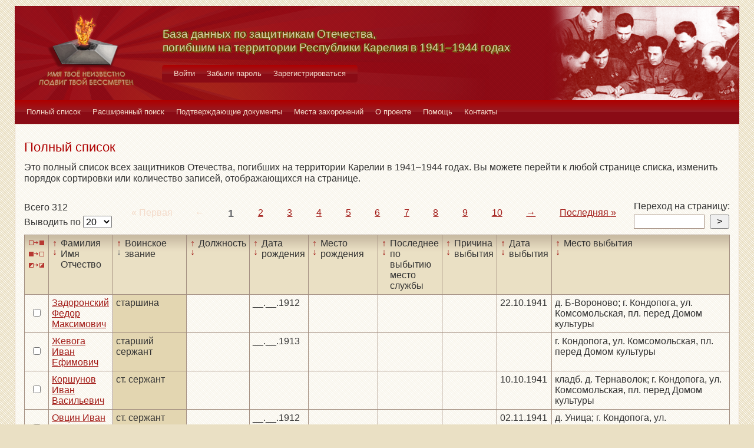

--- FILE ---
content_type: text/html; charset=UTF-8
request_url: https://obd-pobeda.karelia.ru/soldier?grave=1149&filter=rank&sort=desc&page=1
body_size: 6482
content:
<!DOCTYPE html>
<html lang="ru">
    <head>
        <meta charset="UTF-8">
        <meta name="viewport" content="width=device-width, initial-scale=1, shrink-to-fit=no">
        <link rel="shortcut icon" href="/media/img/icons/favicon.ico" type="image/x-icon">
        <meta name="csrf-param" content="_csrf-frontend">
<meta name="csrf-token" content="lfdRZASHK5a4iVtc_IZxizv0JyVvZIJpvmmvLa2AUSLYhCYqfO5x4YvQDRea9gnqWI1DHS0s-z34OZZkzud8Qw==">
        <title>База данных по защитникам Отечества, погибшим на территории Республики Карелия в 1941–1944 годах</title>
        <!-- head code -->        <link href="/media/css/style.css?v=1541019334" rel="stylesheet">
<link href="/media/css/jquery.fancybox.css?v=1539987722" rel="stylesheet">
<style>@media print
   {
   div.main-menu {display: none}
   div.auth-menu {display: none}
   div.pagination-block {display: none}
   .btn {display: none} 
   div.page-footer {display: none}
   }</style>    </head>
    <body>
        <div class="page-wrap">
        <header class="page-header">
            <a href="/">
                <div class="page-header__logo"></div>
            </a>
            <div class="page-header__text">
                <h1 class="title title--page-title title--shadow">База данных по&nbsp;защитникам&nbsp;Отечества,<br>погибшим
                    на территории Республики Карелия в&nbsp;<span style="white-space: nowrap;">1941–1944</span>&nbsp;годах
                </h1>
            </div>
            <div class="page-header__photo"></div>
        </header>

        <div class="auth-menu">
            <nav class="nav" role="navigation">
                <button class="nav__toggle-1" type="button">
                    <svg class="toggle" xmlns="http://www.w3.org/2000/svg" xmlns:xlink="http://www.w3.org/1999/xlink" version="1.1" x="0px" y="0px" viewBox="0 0 409.165 409.164" xml:space="preserve">
            <g><g><path class="fill" d="M204.583,216.671c50.664,0,91.74-48.075,91.74-107.378c0-82.237-41.074-107.377-91.74-107.377    c-50.668,0-91.74,25.14-91.74,107.377C112.844,168.596,153.916,216.671,204.583,216.671z"></path><path class="fill" d="M407.164,374.717L360.88,270.454c-2.117-4.771-5.836-8.728-10.465-11.138l-71.83-37.392    c-1.584-0.823-3.502-0.663-4.926,0.415c-20.316,15.366-44.203,23.488-69.076,23.488c-24.877,0-48.762-8.122-69.078-23.488    c-1.428-1.078-3.346-1.238-4.93-0.415L58.75,259.316c-4.631,2.41-8.346,6.365-10.465,11.138L2.001,374.717    c-3.191,7.188-2.537,15.412,1.75,22.005c4.285,6.592,11.537,10.526,19.4,10.526h362.861c7.863,0,15.117-3.936,19.402-10.527    C409.699,390.129,410.355,381.902,407.164,374.717z"></path></g></g><g></g><g></g><g></g><g></g><g></g><g></g><g></g><g></g><g></g><g></g><g></g><g></g><g></g><g></g><g></g>
          </svg>
                    <svg class="close" version="1.1" xmlns="http://www.w3.org/2000/svg" viewBox="0 0 21.9 21.9" xmlns:xlink="http://www.w3.org/1999/xlink" enable-background="new 0 0 21.9 21.9">
                        <path class="fill" d="M14.1,11.3c-0.2-0.2-0.2-0.5,0-0.7l7.5-7.5c0.2-0.2,0.3-0.5,0.3-0.7s-0.1-0.5-0.3-0.7l-1.4-1.4C20,0.1,19.7,0,19.5,0  c-0.3,0-0.5,0.1-0.7,0.3l-7.5,7.5c-0.2,0.2-0.5,0.2-0.7,0L3.1,0.3C2.9,0.1,2.6,0,2.4,0S1.9,0.1,1.7,0.3L0.3,1.7C0.1,1.9,0,2.2,0,2.4  s0.1,0.5,0.3,0.7l7.5,7.5c0.2,0.2,0.2,0.5,0,0.7l-7.5,7.5C0.1,19,0,19.3,0,19.5s0.1,0.5,0.3,0.7l1.4,1.4c0.2,0.2,0.5,0.3,0.7,0.3  s0.5-0.1,0.7-0.3l7.5-7.5c0.2-0.2,0.5-0.2,0.7,0l7.5,7.5c0.2,0.2,0.5,0.3,0.7,0.3s0.5-0.1,0.7-0.3l1.4-1.4c0.2-0.2,0.3-0.5,0.3-0.7  s-0.1-0.5-0.3-0.7L14.1,11.3z"/>
                    </svg>
                </button>
                <div class="nav__menu">
                                            <a class="nav__item nav-menu-item" href="/site/login">Войти</a>                        <a class="nav__item nav-menu-item" href="/site/request-password-reset">Забыли пароль</a>                        <a class="nav__item nav-menu-item" href="/site/signup">Зарегистрироваться</a>                                    </div>
            </nav>
        </div>

        <div class="main-menu">
            <nav class="nav" role="navigation">
                <button class="nav__toggle" type="button">
                    <svg class="toggle" xmlns="http://www.w3.org/2000/svg" xmlns:xlink="http://www.w3.org/1999/xlink"
                         version="1.1" viewBox="0 0 24 24" enable-background="new 0 0 20 20">
                        <g>
                            <path class="fill"
                                  d="M24,3c0-0.6-0.4-1-1-1H1C0.4,2,0,2.4,0,3v2c0,0.6,0.4,1,1,1h22c0.6,0,1-0.4,1-1V3z"></path>
                            <path class="fill"
                                  d="M24,11c0-0.6-0.4-1-1-1H1c-0.6,0-1,0.4-1,1v2c0,0.6,0.4,1,1,1h22c0.6,0,1-0.4,1-1V11z"></path>
                            <path class="fill"
                                  d="M24,19c0-0.6-0.4-1-1-1H1c-0.6,0-1,0.4-1,1v2c0,0.6,0.4,1,1,1h22c0.6,0,1-0.4,1-1V19z"></path>
                        </g>
                    </svg>
                    <svg class="close" version="1.1" xmlns="http://www.w3.org/2000/svg" 
                         viewBox="0 0 21.9 21.9" xmlns:xlink="http://www.w3.org/1999/xlink"
                         enable-background="new 0 0 21.9 21.9">
                        <path class="fill"
                              d="M14.1,11.3c-0.2-0.2-0.2-0.5,0-0.7l7.5-7.5c0.2-0.2,0.3-0.5,0.3-0.7s-0.1-0.5-0.3-0.7l-1.4-1.4C20,0.1,19.7,0,19.5,0  c-0.3,0-0.5,0.1-0.7,0.3l-7.5,7.5c-0.2,0.2-0.5,0.2-0.7,0L3.1,0.3C2.9,0.1,2.6,0,2.4,0S1.9,0.1,1.7,0.3L0.3,1.7C0.1,1.9,0,2.2,0,2.4  s0.1,0.5,0.3,0.7l7.5,7.5c0.2,0.2,0.2,0.5,0,0.7l-7.5,7.5C0.1,19,0,19.3,0,19.5s0.1,0.5,0.3,0.7l1.4,1.4c0.2,0.2,0.5,0.3,0.7,0.3  s0.5-0.1,0.7-0.3l7.5-7.5c0.2-0.2,0.5-0.2,0.7,0l7.5,7.5c0.2,0.2,0.5,0.3,0.7,0.3s0.5-0.1,0.7-0.3l1.4-1.4c0.2-0.2,0.3-0.5,0.3-0.7  s-0.1-0.5-0.3-0.7L14.1,11.3z"/>
                    </svg>
                </button>
                <div class="nav__menu">
                                            <a href="/soldier/index" class="nav__item nav-menu-item">Полный список</a>
                                            <a href="/soldier/search" class="nav__item nav-menu-item">Расширенный поиск</a>
                                            <a href="/docs/index" class="nav__item nav-menu-item">Подтверждающие документы</a>
                                            <a href="/grave/index" class="nav__item nav-menu-item">Места захоронений</a>
                                            <a href="/site/about" class="nav__item nav-menu-item">О проекте</a>
                                            <a href="/page/help" class="nav__item nav-menu-item">Помощь</a>
                                            <a href="/page/contacts" class="nav__item nav-menu-item">Контакты</a>
                                    </div>
            </nav>
        </div>

                                        <div class="content-block content-block--ochre">
    <h2 class="title title--lg title--primary">Полный список</h2>
    <div class="text">
        <p>Это полный список всех защитников Отечества, погибших на территории Карелии в 1941–1944 годах. Вы можете
            перейти к любой странице списка, изменить порядок сортировки или количество записей, отображающихся на
            странице.
        </p>
    </div>
    <div class="pagination-block">
        <form id="w0" action="/soldier?grave=1149&amp;filter=rank&amp;sort=desc&amp;page=1" method="post">
<input type="hidden" name="_csrf-frontend" value="lfdRZASHK5a4iVtc_IZxizv0JyVvZIJpvmmvLa2AUSLYhCYqfO5x4YvQDRea9gnqWI1DHS0s-z34OZZkzud8Qw==">        <div class="pagination-block__caption">
            <div class="text">Всего 312</div>
            <label class="control-label" for="">Выводить по </label>
            

<select id="recordcount-count" class="form-control" name="RecordCount[count]" onchange="this.form.submit();" aria-required="true">
<option value="1" selected Selected>20</option>
<option value="2">50</option>
<option value="3">100</option>
<option value="4">500</option>
</select>

<div class="help-block"></div>
        </div>
        </form>                <div class="pagination-block__scale">
            <ul class="pagination"><li class="first disabled"><span>«<span>&nbsp;Первая</span></span></li>
<li class="prev disabled"><span>←</span></li>
<li class="active"><a href="/soldier?grave=1149&amp;filter=rank&amp;sort=desc&amp;page=1" data-page="0">1</a></li>
<li><a href="/soldier?grave=1149&amp;filter=rank&amp;sort=desc&amp;page=2" data-page="1">2</a></li>
<li><a href="/soldier?grave=1149&amp;filter=rank&amp;sort=desc&amp;page=3" data-page="2">3</a></li>
<li><a href="/soldier?grave=1149&amp;filter=rank&amp;sort=desc&amp;page=4" data-page="3">4</a></li>
<li><a href="/soldier?grave=1149&amp;filter=rank&amp;sort=desc&amp;page=5" data-page="4">5</a></li>
<li><a href="/soldier?grave=1149&amp;filter=rank&amp;sort=desc&amp;page=6" data-page="5">6</a></li>
<li><a href="/soldier?grave=1149&amp;filter=rank&amp;sort=desc&amp;page=7" data-page="6">7</a></li>
<li><a href="/soldier?grave=1149&amp;filter=rank&amp;sort=desc&amp;page=8" data-page="7">8</a></li>
<li><a href="/soldier?grave=1149&amp;filter=rank&amp;sort=desc&amp;page=9" data-page="8">9</a></li>
<li><a href="/soldier?grave=1149&amp;filter=rank&amp;sort=desc&amp;page=10" data-page="9">10</a></li>
<li class="next"><a href="/soldier?grave=1149&amp;filter=rank&amp;sort=desc&amp;page=2" data-page="1">→</a></li>
<li class="last"><a href="/soldier?grave=1149&amp;filter=rank&amp;sort=desc&amp;page=16" data-page="15"><span>Последняя&nbsp;</span>»</a></li></ul>        </div>
                <div class="pagination-block__jump">
            <div class="text">Переход на страницу:</div>

            <form id="w2" action="/soldier?grave=1149&amp;filter=rank&amp;sort=desc&amp;page=1" method="post">
<input type="hidden" name="_csrf-frontend" value="lfdRZASHK5a4iVtc_IZxizv0JyVvZIJpvmmvLa2AUSLYhCYqfO5x4YvQDRea9gnqWI1DHS0s-z34OZZkzud8Qw==">            <div class="form form--jump">
                <div class="form-group">
                    

<input type="search" id="pagenumber-page" class="form-control" name="PageNumber[page]" aria-describedby="" aria-required="true">

<div class="help-block"></div>
                    <input type="submit" class="form-control" value=">">
                </div>
            </div>
            </form>        </div>
            </div>
    <form action="/soldier/info" method="post">
<input type="hidden" name="_csrf-frontend" value="lfdRZASHK5a4iVtc_IZxizv0JyVvZIJpvmmvLa2AUSLYhCYqfO5x4YvQDRea9gnqWI1DHS0s-z34OZZkzud8Qw==">    <div class="form form--list">
        <div class="table-responsive">
            <table class="full-list">
                <thead>
                <tr>
                    <th>
                        <button class="btn-select btn-select--all" type="button"
                                title="Выбрать все записи"></button>
                        <button class="btn-select btn-select--none" type="button"
                                title="Снять выбор со всех записей" onclick=""></button>
                        <button class="btn-select btn-select--inverse" type="button" title="Поменять выбор записей"
                                onclick=""></button>
                    </th>
                    <th class="sort">
                        <a class="asc " href="/soldier?grave=1149&filter=fio&sort=asc&page=1"
                           title="По возрастанию"> ↑ </a>
                        <a class="desc " href="/soldier?grave=1149&filter=fio&sort=desc&page=1"
                           title="По убыванию"> ↓ </a> Фамилия Имя Отчество
                    </th>
                    <th class="sort">
                        <a class="asc " href="/soldier?grave=1149&filter=rank&sort=asc&page=1"
                           title="По возрастанию"> ↑ </a>
                        <a class="desc active" href="/soldier?grave=1149&filter=rank&sort=desc&page=1"
                           title="По убыванию"> ↓ </a> Воинское звание
                    </th>
                    <th class="sort">
                        <a class="asc " href="/soldier?grave=1149&filter=post&sort=asc&page=1"
                           title="По возрастанию"> ↑ </a>
                        <a class="desc " href="/soldier?grave=1149&filter=post&sort=desc&page=1"
                           title="По убыванию"> ↓ </a> Должность
                    </th>
                    <th class="sort">
                        <a class="asc " href="/soldier?grave=1149&filter=born_dt&sort=asc&page=1"
                           title="По возрастанию"> ↑ </a>
                        <a class="desc " href="/soldier?grave=1149&filter=born_dt&sort=desc&page=1"
                           title="По убыванию"> ↓ </a> Дата рождения
                    </th>
                    <th class="sort">
                        <a class="asc " href="/soldier?grave=1149&filter=born_place&sort=asc&page=1"
                           title="По возрастанию"> ↑ </a>
                        <a class="desc " href="/soldier?grave=1149&filter=born_place&sort=desc&page=1"
                           title="По убыванию"> ↓ </a> Место рождения
                    </th>
                    <th class="sort">
                        <a class="asc " href="/soldier?grave=1149&filter=last_work_place&sort=asc&page=1"
                           title="По возрастанию"> ↑ </a>
                        <a class="desc " href="/soldier?grave=1149&filter=last_work_place&sort=desc&page=1"
                           title="По убыванию"> ↓ </a> Последнее по выбытию место службы
                    </th>
                    <th class="sort">
                        <a class="asc " href="/soldier?grave=1149&filter=out_reason_id&sort=asc&page=1"
                           title="По возрастанию"> ↑ </a>
                        <a class="desc " href="/soldier?grave=1149&filter=out_reason_id&sort=desc&page=1"
                           title="По убыванию"> ↓ </a> Причина выбытия
                    </th>
                    <th class="sort">
                        <a class="asc " href="/soldier?grave=1149&filter=out_date&sort=asc&page=1"
                           title="По возрастанию"> ↑ </a>
                        <a class="desc " href="/soldier?grave=1149&filter=out_date&sort=desc&page=1"
                           title="По убыванию"> ↓ </a> Дата выбытия
                    </th>
                    <th class="sort">
                        <a class="asc " href="/soldier?grave=1149&filter=out_place&sort=asc&page=1"
                           title="По возрастанию"> ↑ </a>
                        <a class="desc " href="/soldier?grave=1149&filter=out_place&sort=desc&page=1"
                           title="По убыванию"> ↓ </a> Место выбытия
                    </th>
                </tr>
                </thead>
                <tbody>
                <div data-key="65809">
<tr>
    <td><input type="checkbox" class="checkbox" name="checked[]" value="65809"></td>
    <td class=""><a href="/soldier/detailed/65809">Задоронский Федор Максимович</a></td>
    <td class="sorted">старшина</td>
    <td class=""></td>
    <td class="">__.__.1912</td>
    <td class=""></td>
    <td class=""></td>
    <td class=""></td>
    <td class="">22.10.1941</td>
    <td class="">д. Б-Вороново; г. Кондопога, ул. Комсомольская, пл. перед Домом культуры</td>
</tr>
</div>
<div data-key="9135">
<tr>
    <td><input type="checkbox" class="checkbox" name="checked[]" value="9135"></td>
    <td class=""><a href="/soldier/detailed/9135">Жевога Иван Ефимович</a></td>
    <td class="sorted">старший сержант</td>
    <td class=""></td>
    <td class="">__.__.1913</td>
    <td class=""></td>
    <td class=""></td>
    <td class=""></td>
    <td class=""></td>
    <td class="">г. Кондопога, ул. Комсомольская, пл. перед Домом культуры</td>
</tr>
</div>
<div data-key="66074">
<tr>
    <td><input type="checkbox" class="checkbox" name="checked[]" value="66074"></td>
    <td class=""><a href="/soldier/detailed/66074">Коршунов Иван Васильевич</a></td>
    <td class="sorted">ст. сержант</td>
    <td class=""></td>
    <td class=""></td>
    <td class=""></td>
    <td class=""></td>
    <td class=""></td>
    <td class="">10.10.1941</td>
    <td class="">кладб. д. Тернаволок; г. Кондопога, ул. Комсомольская, пл. перед Домом культуры</td>
</tr>
</div>
<div data-key="66390">
<tr>
    <td><input type="checkbox" class="checkbox" name="checked[]" value="66390"></td>
    <td class=""><a href="/soldier/detailed/66390">Овцин Иван Васильевич</a></td>
    <td class="sorted">ст. сержант</td>
    <td class=""></td>
    <td class="">__.__.1912</td>
    <td class=""></td>
    <td class=""></td>
    <td class=""></td>
    <td class="">02.11.1941</td>
    <td class="">д. Уница; г. Кондопога, ул. Комсомольская, пл. перед Домом культуры</td>
</tr>
</div>
<div data-key="66260">
<tr>
    <td><input type="checkbox" class="checkbox" name="checked[]" value="66260"></td>
    <td class=""><a href="/soldier/detailed/66260">Микрюков Арсентий Андреевич</a></td>
    <td class="sorted">ст. сержант</td>
    <td class=""></td>
    <td class="">__.__.1914</td>
    <td class=""></td>
    <td class=""></td>
    <td class=""></td>
    <td class="">04.11.1941</td>
    <td class="">д. Мянсельга; г. Кондопога, ул. Комсомольская, пл. перед Домом культуры</td>
</tr>
</div>
<div data-key="65728">
<tr>
    <td><input type="checkbox" class="checkbox" name="checked[]" value="65728"></td>
    <td class=""><a href="/soldier/detailed/65728">Дербенцев Георгий Иванович</a></td>
    <td class="sorted">ст. политрук</td>
    <td class=""></td>
    <td class="">__.__.1907</td>
    <td class=""></td>
    <td class=""></td>
    <td class=""></td>
    <td class="">__.10.1941</td>
    <td class="">кладб. г. Кондопога; г. Кондопога, ул. Комсомольская, пл. перед Домом культуры</td>
</tr>
</div>
<div data-key="66654">
<tr>
    <td><input type="checkbox" class="checkbox" name="checked[]" value="66654"></td>
    <td class=""><a href="/soldier/detailed/66654">Сикорский Антон Марьянович</a></td>
    <td class="sorted">ст. лейтенант</td>
    <td class=""></td>
    <td class="">__.__.1905</td>
    <td class=""></td>
    <td class=""></td>
    <td class=""></td>
    <td class="">28.10.1941</td>
    <td class="">д. Илемсельга; г. Кондопога, ул. Комсомольская, пл. перед Домом культуры</td>
</tr>
</div>
<div data-key="66285">
<tr>
    <td><input type="checkbox" class="checkbox" name="checked[]" value="66285"></td>
    <td class=""><a href="/soldier/detailed/66285">Мокров Михаил Иванович</a></td>
    <td class="sorted">ст. лейтенант</td>
    <td class=""></td>
    <td class="">__.__.1895</td>
    <td class=""></td>
    <td class=""></td>
    <td class=""></td>
    <td class="">02.11.1941</td>
    <td class="">д. Уница; г. Кондопога, ул. Комсомольская, пл. перед Домом культуры</td>
</tr>
</div>
<div data-key="43533">
<tr>
    <td><input type="checkbox" class="checkbox" name="checked[]" value="43533"></td>
    <td class=""><a href="/soldier/detailed/43533">Максимова Прасковья Ивановна</a></td>
    <td class="sorted">ст. военфельдшер</td>
    <td class=""></td>
    <td class="">__.__.1915</td>
    <td class="">Карелия, Беломорский р-н, д. Ноттаварака.</td>
    <td class=""></td>
    <td class="">Погибла</td>
    <td class="">26.10.1941</td>
    <td class="">кв. 5670; г. Кондопога, ул. Комсомольская, пл. перед Домом культуры</td>
</tr>
</div>
<div data-key="30712">
<tr>
    <td><input type="checkbox" class="checkbox" name="checked[]" value="30712"></td>
    <td class=""><a href="/soldier/detailed/30712">Ершов Иван Дмитриевич</a></td>
    <td class="sorted">сержант; ст. сержант</td>
    <td class="">командир отделения</td>
    <td class="">__.__.1916</td>
    <td class="">Удмуртская АССР, Сарапульский р-н, с. Ершовка</td>
    <td class="">313 СД</td>
    <td class="">Убит</td>
    <td class="">16.10.1941</td>
    <td class="">д. Андреевская; г. Кондопога, ул. Комсомольская, пл. перед Домом культуры</td>
</tr>
</div>
<div data-key="30263">
<tr>
    <td><input type="checkbox" class="checkbox" name="checked[]" value="30263"></td>
    <td class=""><a href="/soldier/detailed/30263">Курилов Иван Павлович</a></td>
    <td class="sorted">сержант; рядовой</td>
    <td class="">командир отделения</td>
    <td class="">__.__.1911</td>
    <td class=""></td>
    <td class="">313 СД</td>
    <td class="">Убит</td>
    <td class="">31.10.1941</td>
    <td class="">кладб. г. Кондопога; г. Кондопога, ул. Комсомольская, пл. перед Домом культуры</td>
</tr>
</div>
<div data-key="65638">
<tr>
    <td><input type="checkbox" class="checkbox" name="checked[]" value="65638"></td>
    <td class=""><a href="/soldier/detailed/65638">Горемыкин Василий Андреевич</a></td>
    <td class="sorted">сержант; мл. командир</td>
    <td class="">командир отделения</td>
    <td class="">__.__.1920</td>
    <td class="">Калининская обл., ст. Демидово</td>
    <td class="">71 сд</td>
    <td class="">Иная причина смерти</td>
    <td class="">18.10.1941</td>
    <td class="">КФССР, д. Сопоха Кондопожского района г. Кондопога, ул. Комсомольская, пл. перед Домом культуры</td>
</tr>
</div>
<div data-key="65442">
<tr>
    <td><input type="checkbox" class="checkbox" name="checked[]" value="65442"></td>
    <td class=""><a href="/soldier/detailed/65442">Бахарев Григорий Трофимович</a></td>
    <td class="sorted">сержант; мл. командир</td>
    <td class="">командир взвода, стрелок</td>
    <td class="">__.__.1911</td>
    <td class="">Тамбовская обл., Умарский р-н</td>
    <td class="">37 СД</td>
    <td class="">Иная причина смерти</td>
    <td class="">16.10.1941</td>
    <td class="">д. Б-Вороново; г. Кондопога, ул. Комсомольская, пл. перед Домом культуры</td>
</tr>
</div>
<div data-key="66544">
<tr>
    <td><input type="checkbox" class="checkbox" name="checked[]" value="66544"></td>
    <td class=""><a href="/soldier/detailed/66544">Репин Михаил Алексеевич</a></td>
    <td class="sorted">сержант; красноармеец</td>
    <td class=""></td>
    <td class="">__.__.1906</td>
    <td class="">Горьковская обл., Кологривский р-н, дер. Тодино</td>
    <td class="">37 СД</td>
    <td class="">Иная причина смерти</td>
    <td class="">17.10.1941</td>
    <td class="">д. М-Вороново; г. Кондопога, ул. Комсомольская, пл. перед Домом культуры</td>
</tr>
</div>
<div data-key="66852">
<tr>
    <td><input type="checkbox" class="checkbox" name="checked[]" value="66852"></td>
    <td class=""><a href="/soldier/detailed/66852">Чечулин Петр Семенович</a></td>
    <td class="sorted">сержант</td>
    <td class=""></td>
    <td class=""></td>
    <td class=""></td>
    <td class=""></td>
    <td class=""></td>
    <td class="">18.10.1941</td>
    <td class="">ст. Суна; г. Кондопога, ул. Комсомольская, пл. перед Домом культуры</td>
</tr>
</div>
<div data-key="31531">
<tr>
    <td><input type="checkbox" class="checkbox" name="checked[]" value="31531"></td>
    <td class=""><a href="/soldier/detailed/31531">Аввакумов Яков Григорьевич</a></td>
    <td class="sorted">сержант</td>
    <td class="">командир отделения</td>
    <td class="">__.__.1908</td>
    <td class="">Челябинская обл., Покровский р-н</td>
    <td class="">313 СД</td>
    <td class="">Умер от ран</td>
    <td class="">09.10.1941</td>
    <td class="">Захоронен: КФССР на 3 км сев. напр. по шоссе от с. Янишполе; 3 км сев. д. Янишполе; Карелия, г. Кондопога; г. Кондопога, ул. Комсомольская, пл. перед Домом культуры</td>
</tr>
</div>
<div data-key="8237">
<tr>
    <td><input type="checkbox" class="checkbox" name="checked[]" value="8237"></td>
    <td class=""><a href="/soldier/detailed/8237">Попов Григорий Прокопьевич</a></td>
    <td class="sorted">сержант</td>
    <td class=""></td>
    <td class="">__.__.1912</td>
    <td class=""></td>
    <td class=""></td>
    <td class=""></td>
    <td class="">29.10.1941</td>
    <td class="">Карелия, г. Кондопога; г. Кондопога, ул. Комсомольская, пл. перед Домом культуры</td>
</tr>
</div>
<div data-key="66607">
<tr>
    <td><input type="checkbox" class="checkbox" name="checked[]" value="66607"></td>
    <td class=""><a href="/soldier/detailed/66607">Рябков Степан Петрович</a></td>
    <td class="sorted">сержант</td>
    <td class=""></td>
    <td class=""></td>
    <td class=""></td>
    <td class=""></td>
    <td class=""></td>
    <td class="">15.10.1941</td>
    <td class="">отм. 53,5; г. Кондопога, ул. Комсомольская, пл. перед Домом культуры</td>
</tr>
</div>
<div data-key="8751">
<tr>
    <td><input type="checkbox" class="checkbox" name="checked[]" value="8751"></td>
    <td class=""><a href="/soldier/detailed/8751">Малий Борис Иванович</a></td>
    <td class="sorted">сержант</td>
    <td class=""></td>
    <td class="">__.__.1920</td>
    <td class=""></td>
    <td class=""></td>
    <td class=""></td>
    <td class="">09.11.1941</td>
    <td class="">г. Кондопога, ул. Комсомольская, пл. перед Домом культуры</td>
</tr>
</div>
<div data-key="66633">
<tr>
    <td><input type="checkbox" class="checkbox" name="checked[]" value="66633"></td>
    <td class=""><a href="/soldier/detailed/66633">Санухин Федор Антонович</a></td>
    <td class="sorted">сержант</td>
    <td class=""></td>
    <td class=""></td>
    <td class=""></td>
    <td class=""></td>
    <td class=""></td>
    <td class="">18.10.1941</td>
    <td class="">ст. Суна; г. Кондопога, ул. Комсомольская, пл. перед Домом культуры</td>
</tr>
</div>                </tbody>
                <tfoot>
                <tr>
                    <th>
                        <button class="btn-select btn-select--all" type="button"
                                title="Выбрать все записи"></button>
                        <button class="btn-select btn-select--none" type="button"
                                title="Снять выбор со всех записей" onclick=""></button>
                        <button class="btn-select btn-select--inverse" type="button" title="Поменять выбор записей"
                                onclick=""></button>
                    </th>
                    <td class="sort">
                        <a class="asc " href="/soldier?grave=1149&filter=fio&sort=asc&page=1"
                           title="По возрастанию"> ↑ </a>
                        <a class="desc " href="/soldier?grave=1149&filter=fio&sort=desc&page=1"
                           title="По убыванию"> ↓ </a> Фамилия Имя Отчество
                    </td>
                    <td class="sort">
                        <a class="asc " href="/soldier?grave=1149&filter=rank&sort=asc&page=1"
                           title="По возрастанию"> ↑ </a>
                        <a class="desc active" href="/soldier?grave=1149&filter=rank&sort=desc&page=1"
                           title="По убыванию"> ↓ </a> Воинское звание
                    </td>
                    <td class="sort">
                        <a class="asc " href="/soldier?grave=1149&filter=post&sort=asc&page=1"
                           title="По возрастанию"> ↑ </a>
                        <a class="desc " href="/soldier?grave=1149&filter=post&sort=desc&page=1"
                           title="По убыванию"> ↓ </a> Должность
                    </td>
                    <td class="sort">
                        <a class="asc " href="/soldier?grave=1149&filter=born_dt&sort=asc&page=1"
                           title="По возрастанию"> ↑ </a>
                        <a class="desc " href="/soldier?grave=1149&filter=born_dt&sort=desc&page=1"
                           title="По убыванию"> ↓ </a> Дата рождения
                    </td>
                    <td class="sort">
                        <a class="asc " href="/soldier?grave=1149&filter=born_place&sort=asc&page=1"
                           title="По возрастанию"> ↑ </a>
                        <a class="desc " href="/soldier?grave=1149&filter=born_place&sort=desc&page=1"
                           title="По убыванию"> ↓ </a> Место рождения
                    </td>
                    <td class="sort">
                        <a class="asc " href="/soldier?grave=1149&filter=last_work_place&sort=asc&page=1"
                           title="По возрастанию"> ↑ </a>
                        <a class="desc " href="/soldier?grave=1149&filter=last_work_place&sort=desc&page=1"
                           title="По убыванию"> ↓ </a> Последнее по выбытию место службы
                    </td>
                    <td class="sort">
                        <a class="asc " href="/soldier?grave=1149&filter=out_reason_id&sort=asc&page=1"
                           title="По возрастанию"> ↑ </a>
                        <a class="desc " href="/soldier?grave=1149&filter=out_reason_id&sort=desc&page=1"
                           title="По убыванию"> ↓ </a> Причина выбытия
                    </td>
                    <td class="sort">
                        <a class="asc " href="/soldier?grave=1149&filter=out_date&sort=asc&page=1"
                           title="По возрастанию"> ↑ </a>
                        <a class="desc " href="/soldier?grave=1149&filter=out_date&sort=desc&page=1"
                           title="По убыванию"> ↓ </a> Дата выбытия
                    </td>
                    <td class="sort">
                        <a class="asc " href="/soldier?grave=1149&filter=out_place&sort=asc&page=1"
                           title="По возрастанию"> ↑ </a>
                        <a class="desc " href="/soldier?grave=1149&filter=out_place&sort=desc&page=1"
                           title="По убыванию"> ↓ </a> Место выбытия
                    </td>
                </tr>
                </tfoot>
            </table>
        </div>
        <div class="form-group">
            <button type="submit" class="btn btn-primary" name="menu-but" value="print" formtarget="_blank">Распечатать</button>            <button type="submit" class="btn btn-primary" name="menu-but" value="details" formtarget="_blank">Показать детали</button>            <button type="submit" class="btn btn-primary" name="menu-but" value="xml" formtarget="_blank">Выгрузить в XML</button>            <div class="text text--center">Для активации кнопок выделите нужных людей (проставив напротив галочки)
            </div>
        </div>
    </div>
    </form>    <div class="pagination-block">
        <form id="w3" action="/soldier?grave=1149&amp;filter=rank&amp;sort=desc&amp;page=1" method="post">
<input type="hidden" name="_csrf-frontend" value="lfdRZASHK5a4iVtc_IZxizv0JyVvZIJpvmmvLa2AUSLYhCYqfO5x4YvQDRea9gnqWI1DHS0s-z34OZZkzud8Qw==">        <div class="pagination-block__caption">
            <div class="text">Всего 312</div>
            <label class="control-label" for="">Выводить по </label>
            

<select id="recordcount-count" class="form-control" name="RecordCount[count]" onchange="this.form.submit();" aria-required="true">
<option value="1" selected Selected>20</option>
<option value="2">50</option>
<option value="3">100</option>
<option value="4">500</option>
</select>

<div class="help-block"></div>
        </div>
        </form>        <div class="pagination-block__scale">
            <ul class="pagination"><li class="first disabled"><span>«<span>&nbsp;Первая</span></span></li>
<li class="prev disabled"><span>←</span></li>
<li class="active"><a href="/soldier?grave=1149&amp;filter=rank&amp;sort=desc&amp;page=1" data-page="0">1</a></li>
<li><a href="/soldier?grave=1149&amp;filter=rank&amp;sort=desc&amp;page=2" data-page="1">2</a></li>
<li><a href="/soldier?grave=1149&amp;filter=rank&amp;sort=desc&amp;page=3" data-page="2">3</a></li>
<li><a href="/soldier?grave=1149&amp;filter=rank&amp;sort=desc&amp;page=4" data-page="3">4</a></li>
<li><a href="/soldier?grave=1149&amp;filter=rank&amp;sort=desc&amp;page=5" data-page="4">5</a></li>
<li><a href="/soldier?grave=1149&amp;filter=rank&amp;sort=desc&amp;page=6" data-page="5">6</a></li>
<li><a href="/soldier?grave=1149&amp;filter=rank&amp;sort=desc&amp;page=7" data-page="6">7</a></li>
<li><a href="/soldier?grave=1149&amp;filter=rank&amp;sort=desc&amp;page=8" data-page="7">8</a></li>
<li><a href="/soldier?grave=1149&amp;filter=rank&amp;sort=desc&amp;page=9" data-page="8">9</a></li>
<li><a href="/soldier?grave=1149&amp;filter=rank&amp;sort=desc&amp;page=10" data-page="9">10</a></li>
<li class="next"><a href="/soldier?grave=1149&amp;filter=rank&amp;sort=desc&amp;page=2" data-page="1">→</a></li>
<li class="last"><a href="/soldier?grave=1149&amp;filter=rank&amp;sort=desc&amp;page=16" data-page="15"><span>Последняя&nbsp;</span>»</a></li></ul>        </div>

                    <div class="pagination-block__jump">
                <div class="text">Переход на страницу:</div>

                <form id="w4" action="/soldier?grave=1149&amp;filter=rank&amp;sort=desc&amp;page=1" method="post">
<input type="hidden" name="_csrf-frontend" value="lfdRZASHK5a4iVtc_IZxizv0JyVvZIJpvmmvLa2AUSLYhCYqfO5x4YvQDRea9gnqWI1DHS0s-z34OZZkzud8Qw==">                <div class="form form--jump">
                    <div class="form-group">
                        

<input type="search" id="pagenumber-page" class="form-control" name="PageNumber[page]" aria-describedby="" aria-required="true">

<div class="help-block"></div>
                        <input type="submit" class="form-control" value=">">
                    </div>
                </div>
                </form>            </div>
            </div>
</div>

                <footer class="page-footer">
            <small>Разработка сайта <a href="https://inbisyst.ru/" target="_blank">ИНТЕРНЕТ-БИЗНЕС-СИСТЕМЫ</a></small>
        </footer>
    </div>
    
    <!-- Yandex.Metrika counter -->
<script type="text/javascript" >
   (function(m,e,t,r,i,k,a){m[i]=m[i]||function(){(m[i].a=m[i].a||[]).push(arguments)};
   m[i].l=1*new Date();k=e.createElement(t),a=e.getElementsByTagName(t)[0],k.async=1,k.src=r,a.parentNode.insertBefore(k,a)})
   (window, document, "script", "https://mc.yandex.ru/metrika/tag.js", "ym");

   ym(51997115, "init", {
        id:51997115,
        clickmap:true,
        trackLinks:true,
        accurateTrackBounce:true
   });
</script>
<noscript><div><img src="https://mc.yandex.ru/watch/51997115" style="position:absolute; left:-9999px;" alt="" /></div></noscript>
<!-- /Yandex.Metrika counter -->

<!-- Yandex.Metrika counter -->
<script type="text/javascript" >
   (function(m,e,t,r,i,k,a){m[i]=m[i]||function(){(m[i].a=m[i].a||[]).push(arguments)};
   m[i].l=1*new Date();k=e.createElement(t),a=e.getElementsByTagName(t)[0],k.async=1,k.src=r,a.parentNode.insertBefore(k,a)})
   (window, document, "script", "https://mc.yandex.ru/metrika/tag.js", "ym");

   ym(53088823, "init", {
        clickmap:true,
        trackLinks:true,
        accurateTrackBounce:true
   });
</script>
<noscript><div><img src="https://mc.yandex.ru/watch/53088823" style="position:absolute; left:-9999px;" alt="" /></div></noscript>
<!-- /Yandex.Metrika counter -->
    
    <script src="/media/vendor/jquery.min.js?v=1539987722"></script>
<script src="/assets/3434091a/yii.js?v=1745787228"></script>
<script src="/assets/3434091a/yii.validation.js?v=1745787228"></script>
<script src="/assets/3434091a/yii.activeForm.js?v=1745787228"></script>
<script src="/media/vendor/foundation.min.js?v=1539987722"></script>
<script src="/media/vendor/jquery.fancybox.pack.js?v=2.1.7"></script>
<script src="/media/js/main.js?v=1539987722"></script>
<script>jQuery(function ($) {
jQuery('#w0').yiiActiveForm([{"id":"recordcount-count","name":"count","container":".field-recordcount-count","input":"#recordcount-count","validate":function (attribute, value, messages, deferred, $form) {yii.validation.required(value, messages, {"message":"Необходимо заполнить «Count»."});}}], []);
jQuery('#w2').yiiActiveForm([{"id":"pagenumber-page","name":"page","container":".field-pagenumber-page","input":"#pagenumber-page","validate":function (attribute, value, messages, deferred, $form) {yii.validation.required(value, messages, {"message":"Необходимо заполнить «Page»."});yii.validation.number(value, messages, {"pattern":/^[+-]?\d+$/,"message":"Значение «Page» должно быть целым числом.","skipOnEmpty":1});}}], []);
jQuery('#w3').yiiActiveForm([{"id":"recordcount-count","name":"count","container":".field-recordcount-count","input":"#recordcount-count","validate":function (attribute, value, messages, deferred, $form) {yii.validation.required(value, messages, {"message":"Необходимо заполнить «Count»."});}}], []);
jQuery('#w4').yiiActiveForm([{"id":"pagenumber-page","name":"page","container":".field-pagenumber-page","input":"#pagenumber-page","validate":function (attribute, value, messages, deferred, $form) {yii.validation.required(value, messages, {"message":"Необходимо заполнить «Page»."});yii.validation.number(value, messages, {"pattern":/^[+-]?\d+$/,"message":"Значение «Page» должно быть целым числом.","skipOnEmpty":1});}}], []);
});</script>    </body>
    </html>
